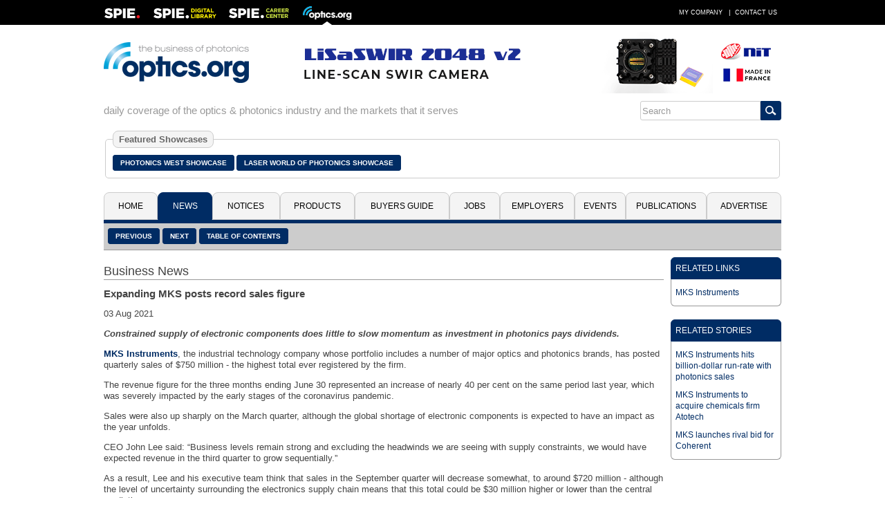

--- FILE ---
content_type: text/html; charset=utf-8
request_url: https://optics.org/news/12/7/49
body_size: 26849
content:
<!DOCTYPE HTML PUBLIC "-//W3C//Dtd HTML 4.01 transitional//EN" "http://www.w3.org/tr/html4/loose.dtd">
  <html>
  <head>
  <title>Expanding MKS posts record sales figure</title><!-- APRIL 2024 redirect to new SPIE Career Center -->
  <meta name="viewport" content="width=device-width, initial-scale=1.0">
  <meta name="description" content="Constrained supply of electronic components does little to slow momentum as investment in photonics pays dividends.">
  <meta name="keywords" content="optics, photonics, laser, imaging, clean technologies, defense, aerospace, life science, medicine, materials processing, cleantech, industrial, buyers guide, b2b, news, analysis, products, press releases, jobs, events, spie, optics.org">
  <meta name="author" content="SPIE Europe Ltd">
  <meta name="google-site-verification" content="5neLWJvYjbK9mt4jJKl7xJS6bxiB3eD5bCkHGpvRps0">
  <link rel="icon" type="image/png" sizes="16x16" href="/images/favicon-16.png">
  <link rel="icon" type="image/png" sizes="32x32" href="/images/favicon-32.png">
  <link rel="stylesheet" type="text/css" href="/styles/optics.css?layout=news">
  
  <meta name="com.silverpop.brandeddomains" content="www.pages08.net,optics.org,spie.org,spiecareercenter.org,www.photonicsprismaward.com,www.spiedigitallibrary.org" />
  <script src="https://www.sc.pages08.net/lp/static/js/iMAWebCookie.js?54d1cfa3-15e2d0bb309-6681ada67421f5d3ed5e65517ed2e77a&h=www.pages08.net" type="text/javascript"></script>
  
  <script type="text/javascript">
  (function(i,s,o,g,r,a,m){i['GoogleAnalyticsObject']=r;i[r]=i[r]||function(){
  (i[r].q=i[r].q||[]).push(arguments)},i[r].l=1*new Date();a=s.createElement(o),
  m=s.getElementsByTagName(o)[0];a.async=1;a.src=g;m.parentNode.insertBefore(a,m)
  })(window,document,'script','//www.google-analytics.com/analytics.js','ga');

  ga('create', 'UA-17506830-2', 'auto');
  ga('send', 'pageview');
  </script>

	<!-- Google Tag Manager -->
	<script>(function(w,d,s,l,i){w[l]=w[l]||[];w[l].push({'gtm.start':
	new Date().getTime(),event:'gtm.js'});var f=d.getElementsByTagName(s)[0],
	j=d.createElement(s),dl=l!='dataLayer'?'&l='+l:'';j.async=true;j.src=
	'https://www.googletagmanager.com/gtm.js?id='+i+dl;f.parentNode.insertBefore(j,f);
	})(window,document,'script','dataLayer','GTM-5NSPVTH');</script>
	<!-- End Google Tag Manager -->
  
  <script type="text/javascript">
  <!--
  function toggle_visibility(id,url) {
    var e = document.getElementById(id);
    if(e.style.display == 'block') {
      e.style.display = 'none';
      if(document.getElementById(url)) {
        var tx="\u25b6";
        document.getElementById(url).innerHTML = tx;
        }
      }
    else {
      e.style.display = 'block';
      if(document.getElementById(url)) {
        var tx="\u25bc";
        document.getElementById(url).innerHTML = tx;
        }
      }
    }
    
   function switch_dialog(id,id2) {
     var e = document.getElementById(id);
     var s = document.getElementById(id2);
     if(e.style.display == 'block') {
        e.style.display = 'none';
        }
     else {
        e.style.display = 'block';
        }
     if(s.style.display == 'block') {
        s.style.display = 'none';
        }
     else {
        s.style.display = 'block';
        }
      } 
   //-->
   </script>
     
    <script type="text/javascript">
    function ismaxlength(obj){
    var mlength=obj.getAttribute? parseInt(obj.getAttribute("maxlength")) : ""
    if (obj.getAttribute && obj.value.length>mlength)
    obj.value=obj.value.substring(0,mlength)
    }
    </script>
    
  </head>
  <body>
	  <!-- Google Tag Manager (noscript) -->
	  <noscript><iframe src="https://www.googletagmanager.com/ns.html?id=GTM-5NSPVTH" height="0" width="0" style="display:none;visibility:hidden"></iframe></noscript>
		<!-- End Google Tag Manager (noscript) -->
  <div id="topbar">
   <div class="menubar">
   <table cellspacing="0" cellpadding="0" border="0" width=100%>
   <tr><td align="left" valign="middle"><div style="float:left; width: 54px; height: 36px; margin-right: 18px"><a href="http://spie.org" target="_blank"><img src="/images/spielogo.png" border=0 alt="SPIE"></a></div><div style="float: left; width: 91px; height: 36px; margin-right: 18px" id="dllogo"><a href="https://www.spiedigitallibrary.org/" target="_blank"><img src="/images/dllogo.png" border=0 alt="SPIE Digital Library"></a></div><div style="float:left; width: 87px; height: 36px; margin-right: 20px" id="cclogo"><a href="https://spie.org/careercenter" target="_blank"><img src="/images/cclogo.png" border=0 alt="SPIE Career Center"></a></div><div style="float: left; width: 71px; height: 36px" id="oologo"><a href="/"><img src="/images/oologo.png" border=0 alt="Optics.org"></a></div></td>
   <td align="right" valign="middle">
   <table cellspacing=0 cellpadding=0 border=0>
   <tr><td><a href="/company" class="item">My Company</a> |</td>
   <td id="adlink"><a href="/advertise" class="item">Advertise</a> |</td>
   <td> <a href="/contact" class="item">Contact Us</a></td></tr>
   </table></td></tr></table>
  </div>
  </div>
  <div id="page">
  <div style="margin: 0px 2px;">
  <div id="fullhdr">
  <table cellpadding=0 cellspacing=0 border=0 width=100%>
  <tr><td align="left" valign="middle" style="padding-right: 12px"><a href="/"><img src="/images/logo.png" border=0 alt="Optics.org"></a></td>
  <td valign="middle" align="right"><div style="float: right; max-width: 728px"><a href="/adclick/2982" OnClick="ga('send', 'pageview', '/banner/2982');" target="_blank"><img src="/banners/2982.gif" alt="" border=0 style="display: block; margin: auto;"></a></div></td></tr></table></div>
  <div id="mobhdr"><div style="float: left; width: 100%; padding-bottom: 15px;"><div style="display: block; margin: auto; width: 100%"><a href="/adclick/2982" OnClick="ga('send', 'pageview', '/banner/2982');" target="_blank"><img src="/banners/2982.gif" alt="" border=0 style="display: block; margin: auto;"></a></div></div>
  <div style="float: left; width: 100%;">
  <div id="moblogo"><a href="/"><img src="/images/logo.png" border=0 alt="Optics.org"></a></div>
  </div>
  
    <div id="mobsrch">
    <table cellspacing=0 cellpadding=0 border=0 align="right">
    <tr><td align="left"><form method="post" name="menu" action="/search" onsubmit="onsubmit="if(menu.s1.value.length < 3){alert('You must enter at least 1 search term before submitting your search.'); return (false);}"><input type="text" name="s1" size=20 value="Search" onfocus="this.value=''" style="-webkit-tap-highlight-color: rgba(0, 0, 0, 0); outline-style: none; height: 28px; border: 1px solid #ccc; border-radius: 3px 0px 0px 3px; font-size: 0.8em; color: #999;"></td><td align="left" valign="middle" style="border: 1px solid #002c64; border-radius: 0px 3px 3px 0px;"><input type="image" src="/images/search_icon.png" style="background-color: #002c64; padding: 6px; border-radius: 0;"></td><td></form></td></tr></table></div></div><div style="float: left; width: 100%; padding-bottom: 15px">
  <div style="float: left; width:100%; margin: 0">
  <div style="float: left; color: #999; padding: 6px 0px; font-size: 11pt;">daily coverage of the optics & photonics industry and the markets that it serves</div><div id="srchbar" style="float: right;" style="max-width: 190px"><table cellspacing=0 cellpadding=0 border=0 align="right" width=100%>
    <tr><td align="left"><form method="post" name="mmenu" action="/search" onsubmit="if(mmenu.s1.value.length < 3) {alert('You must enter at least 1 search term before submitting your search.'); return (false);}"><input type="text" name="s1" size=20 value="Search" onfocus="this.value=''" style="-webkit-tap-highlight-color: rgba(0, 0, 0, 0); outline-style: none; height: 28px; border: 1px solid #ccc; border-radius: 3px 0px 0px 3px; font-size: 0.8em; color: #999;"></td><td align="left" valign="middle" style="border: 1px solid #002c64; border-radius: 0px 3px 3px 0px;"><input type="image" src="/images/search_icon.png" style="background-color: #002c64; padding: 6px; border-radius: 0;"></td><td></form></td></tr></table></div></div></div><div style="float: left; width: 100%; clear: both; padding-bottom: 20px"><fieldset style="border: 1px solid #ccc; padding: 10px; border-radius: 5px"><legend style="font-size: 13px; padding: 4px 8px; background: #f4f4f4; color: #666; font-weight: bold; border-radius: 8px; border: 1px solid #ccc">Featured Showcases</legend><div style="float: left; padding: 6px 3px 6px 0px"><a href="/pw" class="button">Photonics West Showcase</a></div><div style="float: left; padding: 6px 3px 6px 0px"><a href="/laser" class="button">Laser World of Photonics Showcase</a></div></fieldset></div><div class="location">
  <div style="float: left; padding: 3px 6px 3px 6px">News</div>
  <div style="float: right; padding-right: 6px"><a href="javascript:toggle_visibility('tabbar')" title="Menu"><img src="/images/mobile.png" border=0 alt="Menu"></a></div></div>
  <div id="tabbar" class="colsection group tabbar">
  <div class="dropdown dtab1"><button class="uptab" onclick="window.location='/'">Home</button></div><div class="dropdown dtab2">
          <button class="dntab" onclick="window.location='/news'">News</button>
          <div class="dropdown-content" style="min-width: 180px">
          <a href="/news/5">Latest News</a>
          <a href="/news/1">Business News</a>
          <a href="/news/2">Applications</a>
          <a href="/news/3">Research & Development</a>
          <a href="/news/4">Photonics World</a>
          <a href="/archive">Historical Archive</a>
          </div></div>
          <div class="dropdown dtab3">
          <button class="uptab" onclick="window.location='/notices'">Notices</button>
          <div class="dropdown-content" style="min-width: 120px">
          <a href="/press">Press Releases</a>
          <a href="/whitepapers">White Papers</a>
          <a href="/webinars">Webinars</a>
          </div></div>
          <div class="dropdown dtab4"><button class="uptab" onclick="window.location='/products'">Products</button></div><div class="dropdown dtab5">
          <button class="uptab" onclick="window.location='/buyers'">Buyers&nbsp;Guide</button>
          <div class="dropdown-content" style="min-width: 200px">
          <a href="/buyers/A">Company Names</a>
          <a href="/buyers/?cid=48">Optical Components</a>
          <a href="/buyers?cid=25">Laser Sources</a>
          <a href="/buyers?cid=2">Imaging & Detectors</a>
          <a href="/buyers?cid=68">Optical Test &amp; Measurement</a>
          <a href="/buyers?cid=119">Laser Optics & Accessories</a>
          <a href="/buyers?cid=63">Software</a>
          <a href="/buyers?cid=44">Non-laser Light Sources</a>
          <a href="/buyers?cid=85">Optical Materials</a>
          <a href="/buyers?cid=111">Fabrication & Assembly</a>
          <a href="/buyers?cid=400">Vacuum</a>
          <a href="/buyers?cid=900">Media & Marketing</a>
          </div></div>
          <div class="dropdown dtab6"><button class="uptab" onclick="window.location='https://spie.org/careercenter'">Jobs</button></div><div class="dropdown dtab7"><button class="uptab" onclick="window.location='/employers'">Employers</button></div><div class="dropdown dtab8"><button class="uptab" onclick="window.location='/events'">Events</button></div><div class="dropdown dtab9">
          <button class="uptab" onclick="window.location='/publications'">Publications</button>
          <div class="dropdown-content" style="min-width: 130px">
          <a href="/newsletter">Newsletter</a>
          <a href="/prodfocus">Product Focus</a>
          <a href="/vision">Vision Focus</a>
          <a href="/arvrmr">AR/VR/MR Focus</a>
	        <a href="/quantum">Quantum Focus</a>
          <a href="/optatec">Optatec Focus</a>
          <a href="/pvtreview">Photonex Review</a>
          <a href="/showdaily">Show Daily</a>
          <a href="https://spie.org/news/photonics-focus" target="_blank">Photonics Focus</a>
          </div></div>
          <div class="dropdown dtab10">
          <button class="uptab" onclick="window.location='/advertise'">Advertise</button>
          <div class="dropdown-content" style="min-width: 106px">
          <a href="/advertise">Advertise</a>
          <a href="/resources">Resources</a>
          </div></div>
          </div><div id="buttons"><div id="lbuttons"><a href="/news/12/7/43" class="button">Previous</a> <a href="/news/12/8/1" class="button">Next</a> <a href="/news/1" class="button">Table of Contents</a></div></div>
   <div id="abuttons">

   <div class="addthis_toolbox addthis_default_style" style="float: right; padding-right: 6px; padding-top: 10px">
   <a class="addthis_button_compact"></a>
   <a class="addthis_button_email"></a>
   <a class="addthis_button_favorites"></a>
   <a class="addthis_button_google"></a>
   <a class="addthis_button_facebook"></a>
   <a class="addthis_button_pinterest_share"></a>
   <a class="addthis_button_linkedin"></a>
   <a class="addthis_button_twitter"></a>
   <script type="text/javascript" src="//s7.addthis.com/js/300/addthis_widget.js#username=xa-4c279538004b1b74"></script>
   </div></div>
   <div style="float: left; width: 100%; padding-top: 10px; padding-bottom: 15px">
   <div style="float: left; width: 100%;">
   <div id="newscol">
   <div class="secthdr" style="margin-top: 10px">Business News</div>
   <div class="item">
   <h1>Expanding MKS posts record sales figure</h1><p>03&nbsp;Aug&nbsp;2021</p><p><b><i>Constrained supply of electronic components does little to slow momentum as investment in photonics pays dividends.</i></b></p><p><thumbnail=MKSAugust2021 right><p><a href="https://www.mksinst.com">MKS Instruments</a>, the industrial technology company whose portfolio includes a number of major optics and photonics brands, has posted quarterly sales of $750 million - the highest total ever registered by the firm.</p>

<p>The revenue figure for the three months ending June 30 represented an increase of nearly 40 per cent on the same period last year, which was severely impacted by the early stages of the coronavirus pandemic.</p>

<p>Sales were also up sharply on the March quarter, although the global shortage of electronic components is expected to have an impact as the year unfolds.</p>

<p>CEO John Lee said: “Business levels remain strong and excluding the headwinds we are seeing with supply constraints, we would have expected revenue in the third quarter to grow sequentially.”</p>

<p>As a result, Lee and his executive team think that sales in the September quarter will decrease somewhat, to around $720 million  - although the level of uncertainty surrounding the electronics supply chain means that this total could be $30 million higher or lower than the central prediction.</p>

<p><i>ESI corporate video: Geode laser via drilling system:</i></br>
<div style="max-width: 560px"><div class="video-container"><iframe width="560" height="315" src="https://www.youtube.com/embed/R9ndbMG_RYo" title="YouTube video player" frameborder="0" allow="accelerometer; autoplay; clipboard-write; encrypted-media; gyroscope; picture-in-picture" allowfullscreen></iframe></div></div>

<p><b>Lasers and optics</b><br>
Lee told an investor conference call discussing the latest results that booming sales of laser-based products - largely acquired through merger deals with photonics company Newport Corporation and micromachining systems firm Electro Scientific Industries (ESI) - were contributing strongly to the current growth spurt.</p>

<p>“That's driven by several industrial applications, [and] also solar and advanced electronics manufacturing,” the CEO said.</p>

<p>“And then more importantly, we're seeing the first volume shipments in our picosecond UV laser design. We've talked about a lot of design wins over the last 18 months, and some of those are now turning into volume orders.”</p>

<p>Other key areas include optics products used in semiconductor wafer processing. “The investments we have made in our world-class optics initiative are paying off as we secured ten design wins in the second quarter alone, eight of which were semiconductor applications,” Lee noted.</p>

<p>“Specifically, we are seeing increased interest in shorter-wavelength applications with a number of EUV (extreme ultraviolet) design wins in the quarter.”</p>

<p>However, Lee stressed that the Massachusetts-headquartered company sees opportunities in semiconductor production for photonics applications well beyond optics.</p>

<p>“We secured a notable design win for our new picosecond UV laser solution for a back-end semiconductor application,” he said.</p>

<p><b>Expanding portfolio</b><br>
Further momentum is coming from the ESI subsidiary, whose “Capstone” laser system for precision drilling of PCBs is proving popular in 5G phone production and has recently been specified by a major producer in Korea.</p>

<p>ESI’s “Geode” drilling systems, which are based around carbon dioxide lasers (see video above), have also found customer traction in the form of an order placed by Chinese manufacturing giant TTM Technologies.</p>

<p>Meanwhile, after failing in its bid to acquire laser giant Coherent earlier this year, MKS continues to expand its portfolio of optics-related offerings through acquisitions.</p>

<p>The firm recently concluded a deal to buy Canada’s Photon Control, which provides a range of fiber-optic temperature and position sensors. And last month’s <a href="https://optics.org/news/12/7/3">$5 billion agreement to acquire Atotech</a> should see MKS add to its offerings in PCB manufacturing.</p>

<p>Lee said previously that by combining MKS’ capabilities in lasers, optics, and motion with Atotech’s process chemistry expertise, the combined company will “optimize the PCB interconnect”.</p>

<p>The CEO believes that the technologies involved will be critical to enabling future generations of advanced electronics featuring unprecedented miniaturization and complexity.</p>

<p>• In tandem with the record sales figure, MKS saw its net income for the quarter double year-on-year, to $147 million. Despite announcing that, plus a quarterly dividend payout of $0.22 per share, the firm’s stock price slipped a little on news of the constrained outlook. Trading at just over $150 on the Nasdaq, MKS’ market capitalization now stands close to $9 billion.</p></p><div style="clear: both;"></div></div>
    <div class="mmbox" style="width: 100%; padding-top: 6px">
    <div class="mmboxtitle"><a href="/news/1">More from Business News</a></div>
    <div class="mmboxcontent" style="padding: 1px">
    <div class="headline" style="border-top: none;" onclick="window.location='/news/17/1/16'"><a href="/news/17/1/16" style="padding: 0px 6px">QinetiQ awarded £67M to deliver laser weapons to Royal Navy...</a></div><div class="headline" onclick="window.location='/news/17/1/15'"><a href="/news/17/1/15" style="padding: 0px 6px">Luminar agrees $22M sale of lidar unit</a></div><div class="headline" onclick="window.location='/news/17/1/14'"><a href="/news/17/1/14" style="padding: 0px 6px">PlayNitride and Brillink collaborate on green microLED interconnects</a></div><div class="headline" onclick="window.location='/news/17/1/13'"><a href="/news/17/1/13" style="padding: 0px 6px">Photonic adds C$180M in new round</a></div><div class="headline" onclick="window.location='/news/17/1/7'"><a href="/news/17/1/7" style="padding: 0px 6px">Austria's Vitrealab raises $11M for AR display development</a></div></div></div></div></div>
   <div id="newsright">
   
          <div class="mmbox" style="width: 100%; padding-top: 0px">
          <div class="mmboxtitle">RELATED LINKS</div>
          <div class="mmboxcontent" style="padding: 6px">
          <table cellspacing=0 cellpadding=0 border=0 width=100%>
          <tr><td align="left" style="padding-top: 5px; padding-bottom: 5px; font-size: 12px"><a href="https://www.mksinst.com">MKS Instruments</a></td></tr></table></div></div>
          <div class="mmbox" style="width: 100%; padding-top: 6px">
          <div class="mmboxtitle">RELATED STORIES</div>
          <div class="mmboxcontent" style="padding: 6px">
          <table cellspacing=0 cellpadding=0 border=0 width=100%>
          <tr><td align="left" style="padding-top: 5px; padding-bottom: 5px; font-size: 12px"><a href="https://optics.org/news/12/4/38">MKS Instruments hits billion-dollar run-rate with photonics sales</a></td></tr><tr><td align="left" style="padding-top: 5px; padding-bottom: 5px; font-size: 12px"><a href="https://optics.org/news/12/7/3">MKS Instruments to acquire chemicals firm Atotech</a></td></tr><tr><td align="left" style="padding-top: 5px; padding-bottom: 5px; font-size: 12px"><a href="https://optics.org/news/12/2/12">MKS launches rival bid for Coherent</a></td></tr></table></div></div><div id="newsbanner" style="margin: 0 auto; padding-top: 6px"><div style="width: 100%"><div style="padding-bottom: 10px">&nbsp;</div></div>
  </div>
  </div></div>
  <div style="clear: both; float:left; width: 100%; padding-bottom: 20px;">
    <table id="csp" cellspacing=0 cellpadding=0 border=0 width=100%></tr><td align="center"><a href="/buyers/B000013195"><img src="/images/logos/B000013195.jpg" alt="Hamamatsu Photonics Europe GmbH" border=0></a></td><td align="center"><a href="/buyers/C000012993"><img src="/images/logos/C000012993.gif" alt="Optikos Corporation " border=0></a></td><td align="center"><a href="/buyers/B000013201"><img src="/images/logos/B000013201.jpg" alt="Omicron-Laserage Laserprodukte GmbH" border=0></a></td><td align="center"><a href="/buyers/C000019951"><img src="/images/logos/C000019951.jpg" alt="Alluxa" border=0></a></td><td align="center"><a href="/buyers/B000006022"><img src="/images/logos/B000006022.gif" alt="LaCroix Precision Optics" border=0></a></td><td align="center"><a href="/buyers/C000003499"><img src="/images/logos/C000003499." alt="Universe Kogaku America Inc." border=0></a></td><td align="center"><a href="/buyers/C000013172"><img src="/images/logos/C000013172.jpg" alt="G&H" border=0></a></td></tr></table></div>
  <div style="float: left; width: 100%; clear: both; border-top: 5px solid #002c64; border-bottom: 5px solid #002c64; background-color: #f4f4f4">
  <table id="pfooter" cellpadding=0 cellspacing=0 border=0 width=100%>
  <tr><td valign="top" align="left" style="padding: 6px">
  <div class="colsection group" style="width: 100%">
  <div class="footer sitem">
  <ul style="margin:0; padding-left: 20px">
    <li><a href="/news/5">Latest News</a></li>
    <li><a href="/news/1">Business News</a></li>
    <li><a href="/news/2">Applications</a></li>
    <li><a href="/news/3">Research & Development</a></li>
    <li><a href="/news/4">Photonics World</a></li>
    <li><a href="/press">Press Releases</a></li>
  </ul>
  </div>
  <div class="footer2 sitem">
  <ul style="margin:0; padding-left: 20px">
    <li><a href="/products">Products</a></li>
    <li><a href="/buyers">Buyers Guide</a></li>
    <!--<li><a href="/jobs">Job Vacancies</a></li>-->
    <!--<li><a href="/employers">Employers</a></li>-->
     <li><a href="/webinars">Webinars</a></li>
    <li><a href="/whitepapers">White Papers</a></li>
  </ul>
  </div>
  <div class="footer3 sitem">
  <ul style="margin:0; padding-left: 20px">
    <li><a href="/prodfocus">Product Focus</a></li>
    <li><a href="/vision">Vision Focus</a></li>
    <li><a href="/arvrmr">AR/VR/MR Focus</a></li>
    <li><a href="/quantum">Quantum Focus</a></li>
    <li><a href="/optatec">Optatec Focus</a></li>
    <li><a href="/showdaily">Show Daily</a></li>
    <li><a href="/newsletter">Newsletter</a></li>
    <li><a href="/events">Events Calendar</a></li>
  </ul>
  </div>
  <div class="footer4 sitem">
  <ul style="margin:0; padding-left: 20px; padding-bottom: 6px">
    <li><a href="/company">My Company</a></li>
    <li><a href="/advertise">Advertise</a></li>
    <li><a href="/privacy">Privacy Policy</a></li>
    <li><a href="/contact">Contact Us</a></li>
  </ul>
  <table id="links" cellpadding=0 cellspacing=0 border=0>
  <tr><td align="center" style="padding-top: 5px;"><a href="https://twitter.com/opticsorg" target="_blank" title="Twitter"><img src="/images/twitter.png" border=0 height=26 width=26></a></td><td align="center" style="padding: 5px 8px 0px 8px"><a href="https://www.linkedin.com/groups/opticsorg-4316304" target="_blank" title="LinkedIn"><img src="/images/linkedin.png" border=0 height=26 width=26></a></td><td align="center" style="padding-top: 5px"><a href="/rss" title="RSS Feeds"><img src="/images/rss.png" border=0 height=26 width=26></a></td></tr></table>
  </div>
  </div>
  </td><td valign="top" align="right" width=90 style="padding: 10px 10px 0px 0px"><a href="/contact"><img src="/images/oo26.png" border=0></a></td></tr>
  </table>
  </div>
  <div style="float: left; width: 100%; padding-bottom: 3px">
  <table id="copyrt" cellspacing=0 cellpadding=0 border=0 width=100%>
  <tr><td align="left" style="padding: 5px 0 5px 0; color: #666; font-size: 9pt;">&#169; 2026 <a href="https://spie.org/" target="_blank" style="text-align: right; color: #666; font-size: 8pt; text-decoration: none">SPIE Europe</a></td><td align="right">
  <table cellpadding=0 cellspacing=0 border=0><tr><td align="left" style="padding: 5px 0 5px 0; color: #666; font-size: 9pt;"><a href="#"><img src="/images/top-icon.png" border=0></a></td><td align="left" style="padding: 5px 0 5px 5px; color: #666; font-size: 9pt"><a href="#" style="text-align: right; color: #666; text-decoration: none">Top of Page</a></td></tr>
  </table>
  </td></tr>
  </table></div>
  </div>
  </div>
  
  <script type="text/javascript"> _linkedin_data_partner_id = "27202";</script>
  <script type="text/javascript">
  (function(){var s = document.getElementsByTagName("script")[0];
  var b = document.createElement("script");
  b.type = "text/javascript";b.async = true;
  b.src = "https://snap.licdn.com/li.lms-analytics/insight.min.js";
  s.parentNode.insertBefore(b, s);})();
  </script>
  <noscript><img height="1" width="1" style="display:none;" alt="" src="https://dc.ads.linkedin.com/collect/?pid=27202&fmt=gif" /></noscript>
  
  <script>
  !function(f,e,a,t,h,r){if(!f[h]){r=f[h]=function(){r.invoke?
  r.invoke.apply(r,arguments):r.queue.push(arguments)},
  r.queue=[],r.loaded=1*new Date,r.version="1.0.0",
  f.FeathrBoomerang=r;var g=e.createElement(a),
  h=e.getElementsByTagName("head")[0]||e.getElementsByTagName("script")[0].parentNode;
  g.async=!0,g.src=t,h.appendChild(g)}
  }(window,document,"script","https://cdn.feathr.co/js/boomerang.min.js","feathr");

  feathr("fly", "5c8bbb068e0fad120f925edf");
  feathr("sprinkle", "page_view");
  </script> 
  </body></html>

--- FILE ---
content_type: text/javascript
request_url: https://polo.feathr.co/v1/analytics/match/script.js?a_id=5c8bbb068e0fad120f925edf&pk=feathr
body_size: -599
content:
(function (w) {
    
        
    if (typeof w.feathr === 'function') {
        w.feathr('integrate', 'ttd', '697718ae43cd4b0002a52705');
    }
        
        
    if (typeof w.feathr === 'function') {
        w.feathr('match', '697718ae43cd4b0002a52705');
    }
        
    
}(window));